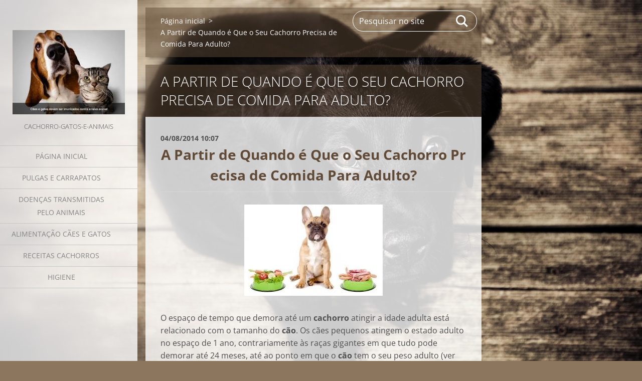

--- FILE ---
content_type: text/html; charset=UTF-8
request_url: https://cuidados-cachorro-gatos.webnode.page/news/a-partir-de-quando-e-que-o-seu-cachorro-pr-ecisa-de-comida-para-adulto-/
body_size: 9412
content:
<!doctype html>
<!--[if IE 8]><html class="lt-ie10 lt-ie9 no-js" lang="pt-br"> <![endif]-->
<!--[if IE 9]><html class="lt-ie10 no-js" lang="pt-br"> <![endif]-->
<!--[if gt IE 9]><!-->
<html class="no-js" lang="pt-br">
<!--<![endif]-->
	<head>
		<base href="https://cuidados-cachorro-gatos.webnode.page/">
  <meta charset="utf-8">
  <meta name="description" content="A Partir de Quando é Que o Seu Cachorro Precisa de Comida Para Adulto?... O espaço de tempo que demora até um cachorro atingir a idade adulta está relacionado com o tamanho do cão. Os cães pequenos atingem o estado adulto no espaço de 1 ano">
  <meta name="keywords" content="Cachorro, cão, cães, cachorros,">
  <meta name="generator" content="Webnode">
  <meta name="apple-mobile-web-app-capable" content="yes">
  <meta name="apple-mobile-web-app-status-bar-style" content="black">
  <meta name="format-detection" content="telephone=no">
    <meta name="google-site-verification" content="AGBt_altEJ9wcrY5eH-Qf7r_t9VdcShQNmMIRQpw2FY">
  <link rel="icon" type="image/svg+xml" href="/favicon.svg" sizes="any">  <link rel="icon" type="image/svg+xml" href="/favicon16.svg" sizes="16x16">  <link rel="icon" href="/favicon.ico"><link rel="canonical" href="https://cuidados-cachorro-gatos.webnode.page/news/a-partir-de-quando-e-que-o-seu-cachorro-pr-ecisa-de-comida-para-adulto-/">
<script type="text/javascript">(function(i,s,o,g,r,a,m){i['GoogleAnalyticsObject']=r;i[r]=i[r]||function(){
			(i[r].q=i[r].q||[]).push(arguments)},i[r].l=1*new Date();a=s.createElement(o),
			m=s.getElementsByTagName(o)[0];a.async=1;a.src=g;m.parentNode.insertBefore(a,m)
			})(window,document,'script','//www.google-analytics.com/analytics.js','ga');ga('create', 'UA-797705-6', 'auto',{"name":"wnd_header"});ga('wnd_header.set', 'dimension1', 'W1');ga('wnd_header.set', 'anonymizeIp', true);ga('wnd_header.send', 'pageview');var _gaq = _gaq || [];
				  (function() {
					var ga = document.createElement('script'); ga.type = 'text/javascript'; ga.async = true;
					ga.src = ('https:' == location.protocol ? 'https://ssl' : 'https://www') + '.google-analytics.com/ga.js';
					var s = document.getElementsByTagName('script')[0]; s.parentNode.insertBefore(ga, s);
				  })(); _gaq.push(['_setAccount', 'UA-57796894-1']);_gaq.push(['_trackPageview']);var pageTrackerAllTrackEvent=function(category,action,opt_label,opt_value){ga('send', 'event', category, action, opt_label, opt_value)};</script>
  <link rel="alternate" type="application/rss+xml" href="https://cuidados-cachorro-gatos.webnode.page/rss/all.xml" title="">
<!--[if lte IE 9]><style type="text/css">.cke_skin_webnode iframe {vertical-align: baseline !important;}</style><![endif]-->
		<meta http-equiv="X-UA-Compatible" content="IE=edge">
		<title>Cachorro</title>
		<meta name="viewport" content="width=device-width, initial-scale=1.0, maximum-scale=1.0, user-scalable=no">
		<link rel="stylesheet" href="https://d11bh4d8fhuq47.cloudfront.net/_system/skins/v19/50001451/css/style.css" />

		<script type="text/javascript" language="javascript" src="https://d11bh4d8fhuq47.cloudfront.net/_system/skins/v19/50001451/js/script.min.js"></script>


		<script type="text/javascript">
		/* <![CDATA[ */
		wtf.texts.set("photogallerySlideshowStop", 'Pausar');
		wtf.texts.set("photogallerySlideshowStart", 'Apresentação de slides');
		wtf.texts.set("faqShowAnswer", 'Expandir FAQ');
		wtf.texts.set("faqHideAnswer", 'Agrupar FAQ');
		wtf.texts.set("menuLabel", 'Menu');
		/* ]]> */
		</script>
	
				<script type="text/javascript">
				/* <![CDATA[ */
					
					if (typeof(RS_CFG) == 'undefined') RS_CFG = new Array();
					RS_CFG['staticServers'] = new Array('https://d11bh4d8fhuq47.cloudfront.net/');
					RS_CFG['skinServers'] = new Array('https://d11bh4d8fhuq47.cloudfront.net/');
					RS_CFG['filesPath'] = 'https://cuidados-cachorro-gatos.webnode.page/_files/';
					RS_CFG['filesAWSS3Path'] = 'https://b73e942d15.cbaul-cdnwnd.com/c47c448d120d9f85a9b690b1fbe34c74/';
					RS_CFG['lbClose'] = 'Fechar';
					RS_CFG['skin'] = 'default';
					if (!RS_CFG['labels']) RS_CFG['labels'] = new Array();
					RS_CFG['systemName'] = 'Webnode';
						
					RS_CFG['responsiveLayout'] = 1;
					RS_CFG['mobileDevice'] = 0;
					RS_CFG['labels']['copyPasteSource'] = 'Leia mais:';
					
				/* ]]> */
				</script><style type="text/css">/* <![CDATA[ */#c83e8od1f {position: absolute;font-size: 13px !important;font-family: "Arial", helvetica, sans-serif !important;white-space: nowrap;z-index: 2147483647;-webkit-user-select: none;-khtml-user-select: none;-moz-user-select: none;-o-user-select: none;user-select: none;}#dbacj227jac87 {position: relative;top: -14px;}* html #dbacj227jac87 { top: -11px; }#dbacj227jac87 a { text-decoration: none !important; }#dbacj227jac87 a:hover { text-decoration: underline !important; }#c0ve2tb2324 {z-index: 2147483647;display: inline-block !important;font-size: 16px;padding: 7px 59px 9px 59px;background: transparent url(https://d11bh4d8fhuq47.cloudfront.net/img/footer/footerButtonWebnodeHover.png?ph=b73e942d15) top left no-repeat;height: 18px;cursor: pointer;}* html #c0ve2tb2324 { height: 36px; }#c0ve2tb2324:hover { background: url(https://d11bh4d8fhuq47.cloudfront.net/img/footer/footerButtonWebnode.png?ph=b73e942d15) top left no-repeat; }#ibj58j0ua43 { display: none; }#i06pj787nad3 {z-index: 3000;text-align: left !important;position: absolute;height: 88px;font-size: 13px !important;color: #ffffff !important;font-family: "Arial", helvetica, sans-serif !important;overflow: hidden;cursor: pointer;}#i06pj787nad3 a {color: #ffffff !important;}#a7nwfeock {color: #36322D !important;text-decoration: none !important;font-weight: bold !important;float: right;height: 31px;position: absolute;top: 19px;right: 15px;cursor: pointer;}#hs84l40js { float: right; padding-right: 27px; display: block; line-height: 31px; height: 31px; background: url(https://d11bh4d8fhuq47.cloudfront.net/img/footer/footerButton.png?ph=b73e942d15) top right no-repeat; white-space: nowrap; }#je3kgm8109f6h { position: relative; left: 1px; float: left; display: block; width: 15px; height: 31px; background: url(https://d11bh4d8fhuq47.cloudfront.net/img/footer/footerButton.png?ph=b73e942d15) top left no-repeat; }#a7nwfeock:hover { color: #36322D !important; text-decoration: none !important; }#a7nwfeock:hover #hs84l40js { background: url(https://d11bh4d8fhuq47.cloudfront.net/img/footer/footerButtonHover.png?ph=b73e942d15) top right no-repeat; }#a7nwfeock:hover #je3kgm8109f6h { background: url(https://d11bh4d8fhuq47.cloudfront.net/img/footer/footerButtonHover.png?ph=b73e942d15) top left no-repeat; }#ppl9opjvb {padding-right: 11px;padding-right: 11px;float: right;height: 60px;padding-top: 18px;background: url(https://d11bh4d8fhuq47.cloudfront.net/img/footer/footerBubble.png?ph=b73e942d15) top right no-repeat;}#a29us8w16p {float: left;width: 18px;height: 78px;background: url(https://d11bh4d8fhuq47.cloudfront.net/img/footer/footerBubble.png?ph=b73e942d15) top left no-repeat;}* html #c0ve2tb2324 { filter: progid:DXImageTransform.Microsoft.AlphaImageLoader(src='https://d11bh4d8fhuq47.cloudfront.net/img/footer/footerButtonWebnode.png?ph=b73e942d15'); background: transparent; }* html #c0ve2tb2324:hover { filter: progid:DXImageTransform.Microsoft.AlphaImageLoader(src='https://d11bh4d8fhuq47.cloudfront.net/img/footer/footerButtonWebnodeHover.png?ph=b73e942d15'); background: transparent; }* html #ppl9opjvb { height: 78px; background-image: url(https://d11bh4d8fhuq47.cloudfront.net/img/footer/footerBubbleIE6.png?ph=b73e942d15);  }* html #a29us8w16p { background-image: url(https://d11bh4d8fhuq47.cloudfront.net/img/footer/footerBubbleIE6.png?ph=b73e942d15);  }* html #hs84l40js { background-image: url(https://d11bh4d8fhuq47.cloudfront.net/img/footer/footerButtonIE6.png?ph=b73e942d15); }* html #je3kgm8109f6h { background-image: url(https://d11bh4d8fhuq47.cloudfront.net/img/footer/footerButtonIE6.png?ph=b73e942d15); }* html #a7nwfeock:hover #rbcGrSigTryButtonRight { background-image: url(https://d11bh4d8fhuq47.cloudfront.net/img/footer/footerButtonHoverIE6.png?ph=b73e942d15);  }* html #a7nwfeock:hover #rbcGrSigTryButtonLeft { background-image: url(https://d11bh4d8fhuq47.cloudfront.net/img/footer/footerButtonHoverIE6.png?ph=b73e942d15);  }/* ]]> */</style><script type="text/javascript" src="https://d11bh4d8fhuq47.cloudfront.net/_system/client/js/compressed/frontend.package.1-3-108.js?ph=b73e942d15"></script><style type="text/css"></style></head>
	<body>		<div id="wrapper" class="index">

			<div id="content" class="left">

					<header id="header" class="wide">
							<div id="logo-wrapper" class="">
							    <div id="logo"><a href="home/" class="image" title="Ir para a página inicial"><span id="rbcSystemIdentifierLogo"><img src="https://b73e942d15.cbaul-cdnwnd.com/c47c448d120d9f85a9b690b1fbe34c74/200000075-01ad702a4e/vacina-cachorro-e-gatos...jpg"  width="259" height="194"  alt="Animais de estimação Cachorro e gatos"></span></a></div>							</div>
							 
<div id="slogan" class="">
    <span id="rbcCompanySlogan" class="rbcNoStyleSpan">cachorro-gatos-e-animais</span></div>
 
<div id="menu-links" class="">
    <a id="menu-link" href="#menu">
        Menu    </a>

	<a id="fulltext-link" href="#fulltext">
		Pesquisar no site	</a>
</div>
 
 
 


					</header>

				<main id="main" class="wide">
						<div id="navigator" class="">
						    <div id="pageNavigator" class="rbcContentBlock"><a class="navFirstPage" href="/home/">Página inicial</a><span class="separator"> &gt; </span>    <span id="navCurrentPage">A Partir de Quando é Que o Seu Cachorro Precisa de Comida Para Adulto?</span></div>						</div>
						 
<div class="column">

		

		<article class="widget widget-article-detail">
			<header>
				<h1 class="widget-title">A Partir de Quando é Que o Seu Cachorro Precisa de Comida Para Adulto?</h1>
			</header>
			<div class="widget-content">
				<span class="article-date">04/08/2014 10:07</span>
				<h2 style="text-align: center;"><strong>A Partir de Quando é </strong><strong>Que o Seu Cachorro </strong><strong>Pr ecisa de Comida Para Adulto?</strong></h2>
<p style="text-align: center;"><img alt=" Cachorro" src="https://b73e942d15.cbaul-cdnwnd.com/c47c448d120d9f85a9b690b1fbe34c74/200000201-ef46bf03cf/Como fazer comida para cachorros.jpg" style="width: 276px; height: 182px;"></p>
<p>O espaço de tempo que demora até um <strong>cachorro</strong> atingir a idade adulta está relacionado com o tamanho do<strong> cão</strong>. Os cães pequenos&nbsp;atingem o estado adulto no espaço de 1 ano, contrariamente às raças gigantes em que tudo pode demorar até 24 meses, até ao ponto em&nbsp;que o <strong>cão</strong> tem o seu peso adulto (ver grá_co 1). Assim, o espaço de tempo em que o <strong>cachorro</strong> é mantido com comida para <strong>cachorro</strong> da&nbsp;Pedigree depende da sua raça. Os donos devem seguir as indicações nos pacotes do produto de forma a garantir que o seu <strong>cachorro</strong> tem&nbsp;o melhor começo de vida, através de uma alimentação para cachorros Pedigree® e durante o período correcto de tempo.&nbsp;Sabemos que as necessidades nutricionais dos <strong>cães</strong> mudam consoante a sua idade&nbsp;e o seu estilo de vida. Por exemplo, as necessidades nutricionais de um cachorro são&nbsp;diferentes das de um cão adulto (ver Quadro 2). Um cachorro necessita&nbsp;<span>de mais energia, proteínas, cálcio e fósforo para o seu crescimento, por isso,&nbsp;</span>os produtos para cachorro Pedigree são especialmente concebidos&nbsp;para irem ao encontro dessas necessidades específicas.</p>
<p>Quadro 2: Diferenças nutricionais entre <strong>cachorros</strong> e <strong>cães</strong> adultos.</p>
<p><img alt="cachorros" src="https://b73e942d15.cbaul-cdnwnd.com/c47c448d120d9f85a9b690b1fbe34c74/200000202-6c3376d295/nutrição-dos-cahorros....png" style="width: 500px; height: 441px;"></p>
<p>Veja mais...</p>
<ul>
	<li><a href="news/a-partir-de-quando-e-que-o-seu-cachorro-pr-ecisa-de-comida-para-adulto-/" target="_blank">A Partir de Quando é Que o Seu Cachorro Precisa de Comida Para Adulto?</a></li>
	<li><a href="news/cachorros-banho-e-ouvidos-/" target="_blank">Cachorros: Banho e ouvidos.&nbsp;</a></li>
	<li><a href="news/cachorros-os-sentidos-dos-caes/" target="_blank">Cachorros; Os sentidos dos cães</a></li>
	<li><a href="news/caes-a-anatomia-dos-cachorros/" target="_blank">Cães: A anatomia dos cachorros</a></li>
	<li><a href="news/cachorros-necessidades-nutricionais-dos-caes/" target="_blank">Cachorros: Necessidades nutricionais dos cães</a></li>
	<li><a href="news/animais-de-estimacao-prevenir-infestacoes/" target="_blank">Animais de Estimação: Prevenir infestações</a></li>
	<li><a href="news/cuidados-com-os-animais-de-estimacao-com-seus-filhos/" target="_blank">Cuidados com os animais de estimação com seus filhos</a></li>
	<li><a href="news/doencas-em-animais-de-estimaca-esquema-de-vacinaca/" target="_blank">Doenças em animais de estimação: Esquema de vacinação</a></li>
	<li><a href="news/elimine-os-parasitas-de-seu-animal-de-estimacao/" target="_blank">Elimine os parasitas de seu animal de estimação</a></li>
	<li><a href="news/principais-doencas-transmitidas-por-carrapatos/" target="_blank">Principais doenças transmitidas por carrapatos</a></li>
	<li><a href="news/pulgas-em-cachorros/" target="_blank">Pulgas: Tudo sobre Pulgas</a></li>
</ul>
<p style="text-align: center;">&nbsp;</p>
<p style="text-align: center;"><a href="news/pulgas-em-cachorros/" target="_blank">Click nas imagens e saiba mais...</a></p>
<div style="text-align: center;">
	&nbsp;</div>
<div style="text-align: center;">
	<a href="http://goo.gl/I32SL7" target="_blank"><img alt="" height="250" src="https://b73e942d15.cbaul-cdnwnd.com/c47c448d120d9f85a9b690b1fbe34c74/200000065-469eb479a7/capacaes.jpg" width="250"></a>&nbsp;<a href="http://goo.gl/PIIMoq" target="_blank"><img alt="" height="250" src="https://b73e942d15.cbaul-cdnwnd.com/c47c448d120d9f85a9b690b1fbe34c74/200000105-c4695c5663/Adestrar%20Cachorro%20-%20Como%20educar%20seu%20c%C3%A3o.jpg" width="250"></a></div>
<div style="text-align: center;">
	&nbsp;</div>
<div style="text-align: center;">
	<a href="http://cuidados-cachorro-gatos.webnode.com/brindes-cachorro-e-gatos/" target="_blank"><img alt="" height="311" src="https://b73e942d15.cbaul-cdnwnd.com/c47c448d120d9f85a9b690b1fbe34c74/200000093-b7ca3b8c70/livro-sobre-cachorro.......jpg" width="565"></a></div>

			</div>
			<footer class="widget-footer">
				
				<div class="rbcBookmarks"><div id="rbcBookmarks200000129"></div></div>
		<script type="text/javascript">
			/* <![CDATA[ */
			Event.observe(window, 'load', function(){
				var bookmarks = '<div style=\"float:left;\"><div style=\"float:left;\"><iframe src=\"//www.facebook.com/plugins/like.php?href=https://cuidados-cachorro-gatos.webnode.page/news/a-partir-de-quando-e-que-o-seu-cachorro-pr-ecisa-de-comida-para-adulto-/&amp;send=false&amp;layout=button_count&amp;width=135&amp;show_faces=false&amp;action=like&amp;colorscheme=light&amp;font&amp;height=21&amp;appId=397846014145828&amp;locale=pt_BR\" scrolling=\"no\" frameborder=\"0\" style=\"border:none; overflow:hidden; width:135px; height:21px; position:relative; top:1px;\" allowtransparency=\"true\"></iframe></div><div style=\"float:left;\"><a href=\"https://twitter.com/share\" class=\"twitter-share-button\" data-count=\"horizontal\" data-via=\"webnode\" data-lang=\"en\">Tweet</a></div><script type=\"text/javascript\">(function() {var po = document.createElement(\'script\'); po.type = \'text/javascript\'; po.async = true;po.src = \'//platform.twitter.com/widgets.js\';var s = document.getElementsByTagName(\'script\')[0]; s.parentNode.insertBefore(po, s);})();'+'<'+'/scr'+'ipt></div> <div class=\"addthis_toolbox addthis_default_style\" style=\"float:left;\"><a class=\"addthis_counter addthis_pill_style\"></a></div> <script type=\"text/javascript\">(function() {var po = document.createElement(\'script\'); po.type = \'text/javascript\'; po.async = true;po.src = \'https://s7.addthis.com/js/250/addthis_widget.js#pubid=webnode\';var s = document.getElementsByTagName(\'script\')[0]; s.parentNode.insertBefore(po, s);})();'+'<'+'/scr'+'ipt><div style=\"clear:both;\"></div>';
				$('rbcBookmarks200000129').innerHTML = bookmarks;
				bookmarks.evalScripts();
			});
			/* ]]> */
		</script>
		
				<div class="back-link"><a href="archive/news/">Voltar</a></div>
			</footer>
		</article>

	
	<div class="rbcWidgetArea widgetFacebook" style="text-align: center;width:100%;"><iframe src="https://www.facebook.com/plugins/likebox.php?href=https%3A%2F%2Fwww.facebook.com%2Fpages%2FEu-Amo-Animais%2F419610641519143%3Fref%3Dhl&amp;width=500&amp;colorscheme=light&amp;show_faces=true&amp;border_color&amp;stream=false&amp;header=true&amp;height=285" scrolling="no" frameborder="0" allowTransparency="true" style="border:none; overflow:hidden; width:500px; height:285px;background:#fff;"></iframe></div><div class="rbcWidgetArea widgetFacebookComments"><div id="fb-root"></div><script src="https://connect.facebook.net/en_US/all.js#xfbml=1"></script><fb:comments href="https://cuidados-cachorro-gatos.webnode.com/news/a-partir-de-quando-e-que-o-seu-cachorro-pr-ecisa-de-comida-para-adulto-/" num_posts="12" width="550" style="background:#fff;"></fb:comments></div><script type="text/javascript">if (Rubicus && Rubicus.cZones) {Rubicus.cZones.setZonesStyleDelayed();}</script>

		<div class="widget widget-wysiwyg">
			<div class="widget-content">

	<div class="heading">
	<div class="shell">
		<h2 class="tituloProduto" style="text-align: center;"><span style="font-size:26px;"><span class="tituloVisualizarProduto"><span class="tituloVisualizarProduto">Adestrar Cachorro - Como educar seu cão</span></span></span></h2>
		<h2 class="tituloProduto" style="text-align: center;"><img alt="" height="250" src="https://b73e942d15.cbaul-cdnwnd.com/c47c448d120d9f85a9b690b1fbe34c74/200000272-20a0621a56/Adestrar Cachorro - Como educar seu cão.jpg" width="250"></h2>
		<p class="tituloProduto" style="text-align: center;"><a href="http://hotmart.net.br/show.html?a=L2076343v" rel="nofollow" target="_blank"><img alt="" height="137" src="https://b73e942d15.cbaul-cdnwnd.com/c47c448d120d9f85a9b690b1fbe34c74/200000271-9c98f9e9a9/livros-online.jpg" width="367"></a></p>
		<h2 class="tituloProduto" style="text-align: center;"><span style="font-size:26px;"><span class="tituloVisualizarProduto">Sistema de Emagrecimento Queima de 48 Horas&nbsp;</span></span></h2>
		<p class="tituloProduto" style="text-align: center;"><span style="font-size:26px;"><span class="tituloVisualizarProduto"><img alt="" height="250" src="https://b73e942d15.cbaul-cdnwnd.com/c47c448d120d9f85a9b690b1fbe34c74/200000270-5d3835e3a6/Sistema de Emagrecimento Queima de 48 Horas.jpg" width="250"><br>
		<br>
		<a href="http://hotmart.net.br/show.html?a=V1665046v" rel="nofollow" target="_blank"><img alt="" height="137" src="https://b73e942d15.cbaul-cdnwnd.com/c47c448d120d9f85a9b690b1fbe34c74/200000271-9c98f9e9a9/livros-online.jpg" width="367"></a></span></span></p>
		<h2 style="text-align: center;"><a href="http://hotmart.net.br/show.html?a=V1665046v" rel="nofollow" target="_blank">Acabar com Pulgas em 3 Passos</a></h2>
		<p class="tituloProduto" style="text-align: center;"><span style="font-size:26px;"><span class="tituloVisualizarProduto"><img alt="" height="250" src="https://b73e942d15.cbaul-cdnwnd.com/c47c448d120d9f85a9b690b1fbe34c74/200000273-c6d86c7d9f/Acabar com Pulgas em 3 Passos.jpg" width="250"><br>
		<a href="http://hotmart.net.br/show.html?a=D2665754v" rel="nofollow" target="_blank"><img alt="" height="137" src="https://b73e942d15.cbaul-cdnwnd.com/c47c448d120d9f85a9b690b1fbe34c74/200000271-9c98f9e9a9/livros-online.jpg" width="367"></a></span></span></p>
	</div>
</div>
<p>&nbsp;</p>


			</div>
			<div class="widget-footer"></div>
		</div>

	</div>

 


				</main>

				<nav id="menu" role="navigation" class="vertical js-remove js-remove-section-header ">
				    

	<ul class="menu">
	<li class="first">
		<a href="/home/">
		Página inicial
	</a>
	</li>
	<li>
		<a href="/pulgas-e-carrapatos/">
		Pulgas e Carrapatos
	</a>
	</li>
	<li>
		<a href="/doen%c3%a7as-transmitidas-pelo-animais/">
		Doenças Transmitidas pelo animais
	</a>
	</li>
	<li>
		<a href="/alimenta%c3%a7%c3%a3o-c%c3%a3es-e-gatos/">
		Alimentação Cães e Gatos
	</a>
	</li>
	<li>
		<a href="/receitas-cachorros-/">
		Receitas Cachorros 
	</a>
	</li>
	<li class="last">
		<a href="/higiene-/">
		Higiene 
	</a>
	</li>
</ul>
				
				</nav>
				 
<div id="fulltext" class="">
    
	<form action="/search/" method="get" id="fulltextSearch">

		<fieldset>
			<input id="fulltextSearchText" type="text" name="text" value="" placeholder="Pesquisar no site">
			<button id="fulltextSearchButton" type="submit">Pesquisar</button>
		</fieldset>

	</form>
	</div>
 


				<footer id="footer" class="wide">
						<div id="contact" class="">
						    

		<div class="widget widget-contact">

	

		<h2 class="widget-title">Animais Cachorro Gatos</h2>
		<div class="widget-content">
			
			
			
		</div>

	

			<div class="widget-footer"></div>
		</div>

				
						</div>
						 
<div id="lang" class="">
    <div id="languageSelect"></div>			
</div>
 
 
<div id="copyright" class="">
    <span id="rbcFooterText" class="rbcNoStyleSpan">© 2014 Todos os direitos reservados.</span></div>
 
<div id="signature" class="">
    <span class="rbcSignatureText"><a rel="nofollow" href="https://www.webnode.com.br?utm_source=text&amp;utm_medium=footer&amp;utm_campaign=free1">Crie um site grátis</a><a id="c0ve2tb2324" rel="nofollow" href="https://www.webnode.com.br?utm_source=button&amp;utm_medium=footer&amp;utm_campaign=free1"><span id="ibj58j0ua43">Webnode</span></a></span></div>
 


				</footer>

				

			</div>

			

			<div id="illustration" class="fullscreen">
				 
				     <img src="https://d11bh4d8fhuq47.cloudfront.net/_system/skins/v19/50001451/img/illustration.jpg?ph=b73e942d15" width="1920" height="1080" alt=""> 


				
			</div>
		</div>
	<div id="rbcFooterHtml"></div><div style="display: none;" id="c83e8od1f"><span id="dbacj227jac87">&nbsp;</span></div><div id="i06pj787nad3" style="display: none;"><a href="https://www.webnode.com.br?utm_source=window&amp;utm_medium=footer&amp;utm_campaign=free1" rel="nofollow"><div id="a29us8w16p"><!-- / --></div><div id="ppl9opjvb"><div><strong id="dtss4x9372fd2e">Voce gostou deste site?</strong><br /><span id="j241ggek1">Crie o seu próprio site gratuito em 5 minutos!</span></div><span id="a7nwfeock"><span id="je3kgm8109f6h"><!-- / --></span><span id="hs84l40js">Experimente!</span></span></div></a></div><script type="text/javascript">/* <![CDATA[ */var h8oprn6dng = {sig: $('c83e8od1f'),prefix: $('dbacj227jac87'),btn : $('c0ve2tb2324'),win : $('i06pj787nad3'),winLeft : $('a29us8w16p'),winLeftT : $('f7b989crom'),winLeftB : $('ga982gk22'),winRght : $('ppl9opjvb'),winRghtT : $('g1mh58abo2w'),winRghtB : $('f6e94340g9'),tryBtn : $('a7nwfeock'),tryLeft : $('je3kgm8109f6h'),tryRght : $('hs84l40js'),text : $('j241ggek1'),title : $('dtss4x9372fd2e')};h8oprn6dng.sig.appendChild(h8oprn6dng.btn);var hser3pf15666=0,ja3008cf5k=0,b253303e25251hc=0,f59bm4liuenx,ir14f101i45g0=$$('.rbcSignatureText')[0],cahclgi33=false,fnajnh6284a4;function dcdpubl58f(){if (!cahclgi33 && pageTrackerAllTrackEvent){pageTrackerAllTrackEvent('Signature','Window show - web',h8oprn6dng.sig.getElementsByTagName('a')[0].innerHTML);cahclgi33=true;}h8oprn6dng.win.show();b253303e25251hc=h8oprn6dng.tryLeft.offsetWidth+h8oprn6dng.tryRght.offsetWidth+1;h8oprn6dng.tryBtn.style.width=parseInt(b253303e25251hc)+'px';h8oprn6dng.text.parentNode.style.width = '';h8oprn6dng.winRght.style.width=parseInt(20+b253303e25251hc+Math.max(h8oprn6dng.text.offsetWidth,h8oprn6dng.title.offsetWidth))+'px';h8oprn6dng.win.style.width=parseInt(h8oprn6dng.winLeft.offsetWidth+h8oprn6dng.winRght.offsetWidth)+'px';var wl=h8oprn6dng.sig.offsetLeft+h8oprn6dng.btn.offsetLeft+h8oprn6dng.btn.offsetWidth-h8oprn6dng.win.offsetWidth+12;if (wl<10){wl=10;}h8oprn6dng.win.style.left=parseInt(wl)+'px';h8oprn6dng.win.style.top=parseInt(ja3008cf5k-h8oprn6dng.win.offsetHeight)+'px';clearTimeout(f59bm4liuenx);}function hpd71e81jj44h(){f59bm4liuenx=setTimeout('h8oprn6dng.win.hide()',1000);}function jd6b08d9146(){var ph = RubicusFrontendIns.photoDetailHandler.lightboxFixed?document.getElementsByTagName('body')[0].offsetHeight/2:RubicusFrontendIns.getPageSize().pageHeight;h8oprn6dng.sig.show();hser3pf15666=0;ja3008cf5k=0;if (ir14f101i45g0&&ir14f101i45g0.offsetParent){var obj=ir14f101i45g0;do{hser3pf15666+=obj.offsetLeft;ja3008cf5k+=obj.offsetTop;} while (obj = obj.offsetParent);}if ($('rbcFooterText')){h8oprn6dng.sig.style.color = $('rbcFooterText').getStyle('color');h8oprn6dng.sig.getElementsByTagName('a')[0].style.color = $('rbcFooterText').getStyle('color');}h8oprn6dng.sig.style.width=parseInt(h8oprn6dng.prefix.offsetWidth+h8oprn6dng.btn.offsetWidth)+'px';if (hser3pf15666<0||hser3pf15666>document.body.offsetWidth){hser3pf15666=(document.body.offsetWidth-h8oprn6dng.sig.offsetWidth)/2;}if (hser3pf15666>(document.body.offsetWidth*0.55)){h8oprn6dng.sig.style.left=parseInt(hser3pf15666+(ir14f101i45g0?ir14f101i45g0.offsetWidth:0)-h8oprn6dng.sig.offsetWidth)+'px';}else{h8oprn6dng.sig.style.left=parseInt(hser3pf15666)+'px';}if (ja3008cf5k<=0 || RubicusFrontendIns.photoDetailHandler.lightboxFixed){ja3008cf5k=ph-5-h8oprn6dng.sig.offsetHeight;}h8oprn6dng.sig.style.top=parseInt(ja3008cf5k-5)+'px';}function g669a2dbab4(){if (fnajnh6284a4){clearTimeout(fnajnh6284a4);}fnajnh6284a4 = setTimeout('jd6b08d9146()', 10);}Event.observe(window,'load',function(){if (h8oprn6dng.win&&h8oprn6dng.btn){if (ir14f101i45g0){if (ir14f101i45g0.getElementsByTagName("a").length > 0){h8oprn6dng.prefix.innerHTML = ir14f101i45g0.innerHTML + '&nbsp;';}else{h8oprn6dng.prefix.innerHTML = '<a href="https://www.webnode.page?utm_source=text&amp;utm_medium=footer&amp;utm_content=pt-br-web-0&amp;utm_campaign=signature" rel="nofollow">'+ir14f101i45g0.innerHTML + '</a>&nbsp;';}ir14f101i45g0.style.visibility='hidden';}else{if (pageTrackerAllTrackEvent){pageTrackerAllTrackEvent('Signature','Missing rbcSignatureText','cuidados-cachorro-gatos.webnode.page');}}jd6b08d9146();setTimeout(jd6b08d9146, 500);setTimeout(jd6b08d9146, 1000);setTimeout(jd6b08d9146, 5000);Event.observe(h8oprn6dng.btn,'mouseover',dcdpubl58f);Event.observe(h8oprn6dng.win,'mouseover',dcdpubl58f);Event.observe(h8oprn6dng.btn,'mouseout',hpd71e81jj44h);Event.observe(h8oprn6dng.win,'mouseout',hpd71e81jj44h);Event.observe(h8oprn6dng.win,'click',function(){if (pageTrackerAllTrackEvent){pageTrackerAllTrackEvent('Signature','Window click - web','Voce gostou deste site?',0);}document/*e9b9r9d8*/.location.href='https://www.webnode.com.br?utm_source=window&utm_medium=footer&utm_content=pt-br-web-0&utm_campaign=signature';});Event.observe(window, 'resize', g669a2dbab4);Event.observe(document.body, 'resize', g669a2dbab4);RubicusFrontendIns.addObserver({onResize: g669a2dbab4});RubicusFrontendIns.addObserver({onContentChange: g669a2dbab4});RubicusFrontendIns.addObserver({onLightboxUpdate: jd6b08d9146});Event.observe(h8oprn6dng.btn, 'click', function(){if (pageTrackerAllTrackEvent){pageTrackerAllTrackEvent('Signature','Button click - web',h8oprn6dng.sig.getElementsByTagName('a')[0].innerHTML);}});Event.observe(h8oprn6dng.tryBtn, 'click', function(){if (pageTrackerAllTrackEvent){pageTrackerAllTrackEvent('Signature','Try Button click - web','Voce gostou deste site?',0);}});}});RubicusFrontendIns.addFileToPreload('https://d11bh4d8fhuq47.cloudfront.net/img/footer/footerButtonWebnode.png?ph=b73e942d15');RubicusFrontendIns.addFileToPreload('https://d11bh4d8fhuq47.cloudfront.net/img/footer/footerButton.png?ph=b73e942d15');RubicusFrontendIns.addFileToPreload('https://d11bh4d8fhuq47.cloudfront.net/img/footer/footerButtonHover.png?ph=b73e942d15');RubicusFrontendIns.addFileToPreload('https://d11bh4d8fhuq47.cloudfront.net/img/footer/footerBubble.png?ph=b73e942d15');if (Prototype.Browser.IE){RubicusFrontendIns.addFileToPreload('https://d11bh4d8fhuq47.cloudfront.net/img/footer/footerBubbleIE6.png?ph=b73e942d15');RubicusFrontendIns.addFileToPreload('https://d11bh4d8fhuq47.cloudfront.net/img/footer/footerButtonHoverIE6.png?ph=b73e942d15');}RubicusFrontendIns.copyLink = 'https://www.webnode.page';RS_CFG['labels']['copyPasteBackLink'] = 'Crie seu site grátis:';/* ]]> */</script><script type="text/javascript"></script><script type="text/javascript">var keenTrackerCmsTrackEvent=function(id){if(typeof _jsTracker=="undefined" || !_jsTracker){return false;};try{var name=_keenEvents[id];var keenEvent={user:{u:_keenData.u,p:_keenData.p,lc:_keenData.lc,t:_keenData.t},action:{identifier:id,name:name,category:'cms',platform:'WND1',version:'2.1.157'},browser:{url:location.href,ua:navigator.userAgent,referer_url:document.referrer,resolution:screen.width+'x'+screen.height,ip:'18.220.123.208'}};_jsTracker.jsonpSubmit('PROD',keenEvent,function(err,res){});}catch(err){console.log(err)};};</script></body>
</html>